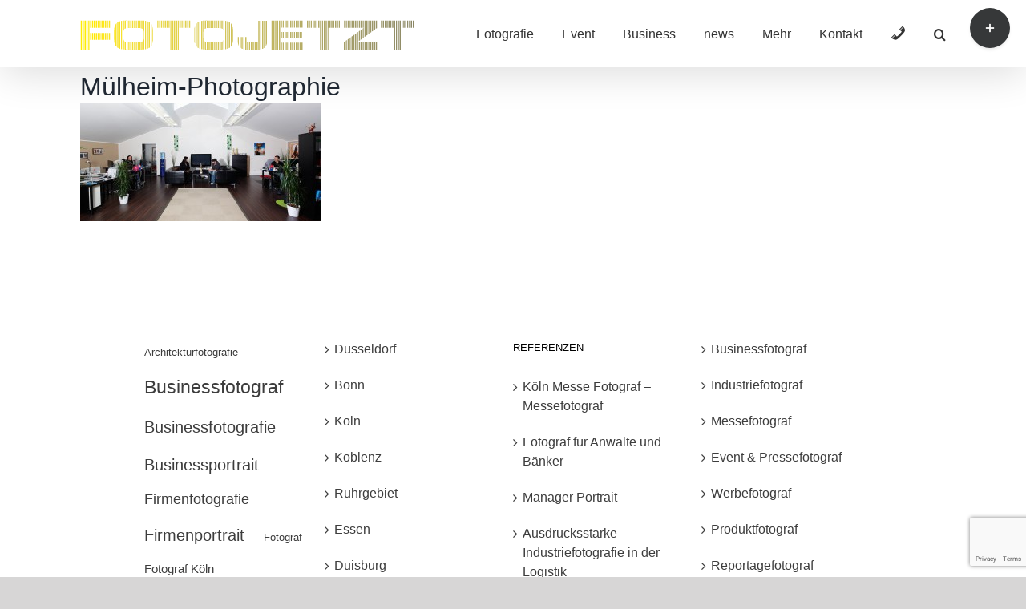

--- FILE ---
content_type: text/html; charset=utf-8
request_url: https://www.google.com/recaptcha/api2/anchor?ar=1&k=6LdsxZUUAAAAAKk-ZqocI3US8kGmOe0DJHWClERi&co=aHR0cHM6Ly9mb3RvamV0enQuY29tOjQ0Mw..&hl=en&v=TkacYOdEJbdB_JjX802TMer9&size=invisible&anchor-ms=20000&execute-ms=15000&cb=jxb87osm2ctf
body_size: 46786
content:
<!DOCTYPE HTML><html dir="ltr" lang="en"><head><meta http-equiv="Content-Type" content="text/html; charset=UTF-8">
<meta http-equiv="X-UA-Compatible" content="IE=edge">
<title>reCAPTCHA</title>
<style type="text/css">
/* cyrillic-ext */
@font-face {
  font-family: 'Roboto';
  font-style: normal;
  font-weight: 400;
  src: url(//fonts.gstatic.com/s/roboto/v18/KFOmCnqEu92Fr1Mu72xKKTU1Kvnz.woff2) format('woff2');
  unicode-range: U+0460-052F, U+1C80-1C8A, U+20B4, U+2DE0-2DFF, U+A640-A69F, U+FE2E-FE2F;
}
/* cyrillic */
@font-face {
  font-family: 'Roboto';
  font-style: normal;
  font-weight: 400;
  src: url(//fonts.gstatic.com/s/roboto/v18/KFOmCnqEu92Fr1Mu5mxKKTU1Kvnz.woff2) format('woff2');
  unicode-range: U+0301, U+0400-045F, U+0490-0491, U+04B0-04B1, U+2116;
}
/* greek-ext */
@font-face {
  font-family: 'Roboto';
  font-style: normal;
  font-weight: 400;
  src: url(//fonts.gstatic.com/s/roboto/v18/KFOmCnqEu92Fr1Mu7mxKKTU1Kvnz.woff2) format('woff2');
  unicode-range: U+1F00-1FFF;
}
/* greek */
@font-face {
  font-family: 'Roboto';
  font-style: normal;
  font-weight: 400;
  src: url(//fonts.gstatic.com/s/roboto/v18/KFOmCnqEu92Fr1Mu4WxKKTU1Kvnz.woff2) format('woff2');
  unicode-range: U+0370-0377, U+037A-037F, U+0384-038A, U+038C, U+038E-03A1, U+03A3-03FF;
}
/* vietnamese */
@font-face {
  font-family: 'Roboto';
  font-style: normal;
  font-weight: 400;
  src: url(//fonts.gstatic.com/s/roboto/v18/KFOmCnqEu92Fr1Mu7WxKKTU1Kvnz.woff2) format('woff2');
  unicode-range: U+0102-0103, U+0110-0111, U+0128-0129, U+0168-0169, U+01A0-01A1, U+01AF-01B0, U+0300-0301, U+0303-0304, U+0308-0309, U+0323, U+0329, U+1EA0-1EF9, U+20AB;
}
/* latin-ext */
@font-face {
  font-family: 'Roboto';
  font-style: normal;
  font-weight: 400;
  src: url(//fonts.gstatic.com/s/roboto/v18/KFOmCnqEu92Fr1Mu7GxKKTU1Kvnz.woff2) format('woff2');
  unicode-range: U+0100-02BA, U+02BD-02C5, U+02C7-02CC, U+02CE-02D7, U+02DD-02FF, U+0304, U+0308, U+0329, U+1D00-1DBF, U+1E00-1E9F, U+1EF2-1EFF, U+2020, U+20A0-20AB, U+20AD-20C0, U+2113, U+2C60-2C7F, U+A720-A7FF;
}
/* latin */
@font-face {
  font-family: 'Roboto';
  font-style: normal;
  font-weight: 400;
  src: url(//fonts.gstatic.com/s/roboto/v18/KFOmCnqEu92Fr1Mu4mxKKTU1Kg.woff2) format('woff2');
  unicode-range: U+0000-00FF, U+0131, U+0152-0153, U+02BB-02BC, U+02C6, U+02DA, U+02DC, U+0304, U+0308, U+0329, U+2000-206F, U+20AC, U+2122, U+2191, U+2193, U+2212, U+2215, U+FEFF, U+FFFD;
}
/* cyrillic-ext */
@font-face {
  font-family: 'Roboto';
  font-style: normal;
  font-weight: 500;
  src: url(//fonts.gstatic.com/s/roboto/v18/KFOlCnqEu92Fr1MmEU9fCRc4AMP6lbBP.woff2) format('woff2');
  unicode-range: U+0460-052F, U+1C80-1C8A, U+20B4, U+2DE0-2DFF, U+A640-A69F, U+FE2E-FE2F;
}
/* cyrillic */
@font-face {
  font-family: 'Roboto';
  font-style: normal;
  font-weight: 500;
  src: url(//fonts.gstatic.com/s/roboto/v18/KFOlCnqEu92Fr1MmEU9fABc4AMP6lbBP.woff2) format('woff2');
  unicode-range: U+0301, U+0400-045F, U+0490-0491, U+04B0-04B1, U+2116;
}
/* greek-ext */
@font-face {
  font-family: 'Roboto';
  font-style: normal;
  font-weight: 500;
  src: url(//fonts.gstatic.com/s/roboto/v18/KFOlCnqEu92Fr1MmEU9fCBc4AMP6lbBP.woff2) format('woff2');
  unicode-range: U+1F00-1FFF;
}
/* greek */
@font-face {
  font-family: 'Roboto';
  font-style: normal;
  font-weight: 500;
  src: url(//fonts.gstatic.com/s/roboto/v18/KFOlCnqEu92Fr1MmEU9fBxc4AMP6lbBP.woff2) format('woff2');
  unicode-range: U+0370-0377, U+037A-037F, U+0384-038A, U+038C, U+038E-03A1, U+03A3-03FF;
}
/* vietnamese */
@font-face {
  font-family: 'Roboto';
  font-style: normal;
  font-weight: 500;
  src: url(//fonts.gstatic.com/s/roboto/v18/KFOlCnqEu92Fr1MmEU9fCxc4AMP6lbBP.woff2) format('woff2');
  unicode-range: U+0102-0103, U+0110-0111, U+0128-0129, U+0168-0169, U+01A0-01A1, U+01AF-01B0, U+0300-0301, U+0303-0304, U+0308-0309, U+0323, U+0329, U+1EA0-1EF9, U+20AB;
}
/* latin-ext */
@font-face {
  font-family: 'Roboto';
  font-style: normal;
  font-weight: 500;
  src: url(//fonts.gstatic.com/s/roboto/v18/KFOlCnqEu92Fr1MmEU9fChc4AMP6lbBP.woff2) format('woff2');
  unicode-range: U+0100-02BA, U+02BD-02C5, U+02C7-02CC, U+02CE-02D7, U+02DD-02FF, U+0304, U+0308, U+0329, U+1D00-1DBF, U+1E00-1E9F, U+1EF2-1EFF, U+2020, U+20A0-20AB, U+20AD-20C0, U+2113, U+2C60-2C7F, U+A720-A7FF;
}
/* latin */
@font-face {
  font-family: 'Roboto';
  font-style: normal;
  font-weight: 500;
  src: url(//fonts.gstatic.com/s/roboto/v18/KFOlCnqEu92Fr1MmEU9fBBc4AMP6lQ.woff2) format('woff2');
  unicode-range: U+0000-00FF, U+0131, U+0152-0153, U+02BB-02BC, U+02C6, U+02DA, U+02DC, U+0304, U+0308, U+0329, U+2000-206F, U+20AC, U+2122, U+2191, U+2193, U+2212, U+2215, U+FEFF, U+FFFD;
}
/* cyrillic-ext */
@font-face {
  font-family: 'Roboto';
  font-style: normal;
  font-weight: 900;
  src: url(//fonts.gstatic.com/s/roboto/v18/KFOlCnqEu92Fr1MmYUtfCRc4AMP6lbBP.woff2) format('woff2');
  unicode-range: U+0460-052F, U+1C80-1C8A, U+20B4, U+2DE0-2DFF, U+A640-A69F, U+FE2E-FE2F;
}
/* cyrillic */
@font-face {
  font-family: 'Roboto';
  font-style: normal;
  font-weight: 900;
  src: url(//fonts.gstatic.com/s/roboto/v18/KFOlCnqEu92Fr1MmYUtfABc4AMP6lbBP.woff2) format('woff2');
  unicode-range: U+0301, U+0400-045F, U+0490-0491, U+04B0-04B1, U+2116;
}
/* greek-ext */
@font-face {
  font-family: 'Roboto';
  font-style: normal;
  font-weight: 900;
  src: url(//fonts.gstatic.com/s/roboto/v18/KFOlCnqEu92Fr1MmYUtfCBc4AMP6lbBP.woff2) format('woff2');
  unicode-range: U+1F00-1FFF;
}
/* greek */
@font-face {
  font-family: 'Roboto';
  font-style: normal;
  font-weight: 900;
  src: url(//fonts.gstatic.com/s/roboto/v18/KFOlCnqEu92Fr1MmYUtfBxc4AMP6lbBP.woff2) format('woff2');
  unicode-range: U+0370-0377, U+037A-037F, U+0384-038A, U+038C, U+038E-03A1, U+03A3-03FF;
}
/* vietnamese */
@font-face {
  font-family: 'Roboto';
  font-style: normal;
  font-weight: 900;
  src: url(//fonts.gstatic.com/s/roboto/v18/KFOlCnqEu92Fr1MmYUtfCxc4AMP6lbBP.woff2) format('woff2');
  unicode-range: U+0102-0103, U+0110-0111, U+0128-0129, U+0168-0169, U+01A0-01A1, U+01AF-01B0, U+0300-0301, U+0303-0304, U+0308-0309, U+0323, U+0329, U+1EA0-1EF9, U+20AB;
}
/* latin-ext */
@font-face {
  font-family: 'Roboto';
  font-style: normal;
  font-weight: 900;
  src: url(//fonts.gstatic.com/s/roboto/v18/KFOlCnqEu92Fr1MmYUtfChc4AMP6lbBP.woff2) format('woff2');
  unicode-range: U+0100-02BA, U+02BD-02C5, U+02C7-02CC, U+02CE-02D7, U+02DD-02FF, U+0304, U+0308, U+0329, U+1D00-1DBF, U+1E00-1E9F, U+1EF2-1EFF, U+2020, U+20A0-20AB, U+20AD-20C0, U+2113, U+2C60-2C7F, U+A720-A7FF;
}
/* latin */
@font-face {
  font-family: 'Roboto';
  font-style: normal;
  font-weight: 900;
  src: url(//fonts.gstatic.com/s/roboto/v18/KFOlCnqEu92Fr1MmYUtfBBc4AMP6lQ.woff2) format('woff2');
  unicode-range: U+0000-00FF, U+0131, U+0152-0153, U+02BB-02BC, U+02C6, U+02DA, U+02DC, U+0304, U+0308, U+0329, U+2000-206F, U+20AC, U+2122, U+2191, U+2193, U+2212, U+2215, U+FEFF, U+FFFD;
}

</style>
<link rel="stylesheet" type="text/css" href="https://www.gstatic.com/recaptcha/releases/TkacYOdEJbdB_JjX802TMer9/styles__ltr.css">
<script nonce="BeeWXyOhwY3oomb8zBzipA" type="text/javascript">window['__recaptcha_api'] = 'https://www.google.com/recaptcha/api2/';</script>
<script type="text/javascript" src="https://www.gstatic.com/recaptcha/releases/TkacYOdEJbdB_JjX802TMer9/recaptcha__en.js" nonce="BeeWXyOhwY3oomb8zBzipA">
      
    </script></head>
<body><div id="rc-anchor-alert" class="rc-anchor-alert"></div>
<input type="hidden" id="recaptcha-token" value="[base64]">
<script type="text/javascript" nonce="BeeWXyOhwY3oomb8zBzipA">
      recaptcha.anchor.Main.init("[\x22ainput\x22,[\x22bgdata\x22,\x22\x22,\[base64]/MjU1OmY/[base64]/[base64]/[base64]/[base64]/bmV3IGdbUF0oelswXSk6ST09Mj9uZXcgZ1tQXSh6WzBdLHpbMV0pOkk9PTM/bmV3IGdbUF0oelswXSx6WzFdLHpbMl0pOkk9PTQ/[base64]/[base64]/[base64]/[base64]/[base64]/[base64]/[base64]\\u003d\x22,\[base64]\\u003d\x22,\x22wokRYMKFZMKbc3ACw5tkw5oLWkM4NcO/QTfDgTPCssO5cSbCkT/Drl4aHcOTwoXCm8OXw7NNw7wfw7ZaQcOgdsKyV8Kuwr8qZMKTwpU7LwnCkcKtdMKbwqTCp8OcPMKDGD3Conlww5pgbgXCmiI3HsKcwq/DrWPDjD9ZP8OpVkXCqDTClsOmUcOgwqbDlGk1EMOSKMK5wqwDwonDpHjDlAsnw6PDncK+TsOrEcOFw4hqw7tKasOWPRI+w58dNADDiMKPw5VIEcOVwoDDg05PPMO1wr3Dm8O/w6TDimM2SMKfOcKGwrUyBk4Lw5MQwpDDlMKmwpQYSy3CuBfDksKIw7ZPwqpSwpnCrD5YJsOzfBtlw6/DkVrDh8Oxw7NCwrDCtsOyLHtfesOMwrvDuMKpM8OUw5V7w4ghw4ldOcOXw6/[base64]/w5/CkcOVVMKnwq3DqMO3woF0UlMFwrzCvsKrw6RqSsOGecKxwq1HdMK4wr9Kw6rCg8OuY8Odw7/DlMKjAnXDlB/DtcKtw7bCrcKlVFVgOsOccsO7wqYGwrAgBUkQFDpNwojCl1vCg8KNYQHDr1XChEMQYGXDtBchG8KSW8OLAG3CkH/DoMKowp1RwqMDCxrCpsK9w7kdHHTClRzDqHpHKsOvw5XDlwRfw7fCp8O0JFA/w5XCrMO1QFPCvGIEw4FAe8K/WMKDw4LDlGfDr8KiwprCpcKhwrJNYMOQwp7Chwcow4nDtMOJYifCrjwrEBrCkkDDucOnw490ITLDiHDDuMO/wooFwo7DmnzDkyw+wq/Cui7CvsOMAVIBGHXCkwjDo8OmwrfCoMKzc3jClV3DmsOoRsOaw5nCkiF2w5EdHcKYcQdXW8O+w5gEwr/DkW9UaMKVDiVWw5vDvsKHwq/[base64]/wonDj8KMFsObw5/DvcOmw4fDumvDpTdqw5BaNcKPwqXCjsKRbMKPw63Du8OyFxwgw6/[base64]/wrDCj8OWw407w6NiwrPDozzChcOZD2A9b8KgQicgHMO5wrHCtMKCw5bCrsKmw6/CvMKkeTnDscOuwrLDu8KgJUcvw4FQDiRlIcOpOMOIbMKuwrB6wqpFOU4lw5/Dq3p7wqoJw4/[base64]/KXfCgsKSV3Few6zCrTBoacORwoVzQMKvw7Z9w4pLw5ADw60+XsO9wrjDnsKZw6/[base64]/CpcOgKDDDgcOzwo18wpHDm8OZwqDCiMOvw5DCl8Opwq7DocKhCMOQc8KZwrnCrV9Sw5rCtiUUeMO7NS8TO8OBw6tTwrxbw4/[base64]/CmsKYwqrDmsOofy3ClBEoVcKPw4zCsnbCp3jCpDrCt8KNM8Orwot4JMKBLA0Yb8Oaw7vDr8ObwqVrVXfDncOtw6zCmFHDth3DqHcWOsOYbcOXwo/[base64]/CnjXClFtNwozDs8KoMWPDr2PCrcO+KErClFPCrcO3dMO3e8Kzw4nDmMKNw4g/w6vChMKOdCzCimPCsyPCvxBFw6XChRMDUi1UNMKUWcKmwofDisKEHsOwwoIWNsOywrzDnsKOw7rDk8K9wpvCnmHCgxTCsHRhMHfChTbCmQbCk8O6NsKMS0w5C3/CscO+CFnDpMOKw5TDi8ObIz4+wrjDjD7Ct8Kjw6xUw6s1FMKiH8K6bsOoNCfDhB7CgcO6JmNQw6h5w7trwpXDvk0qYEo5FsO2w69IQS7Ch8Kte8K7H8Kyw6FCw6vDuS7ChV3CqQHDqMOWfMKgPik5GBgZJ8K9E8KjGcK5FDcXw6nDtCzCu8O8VsOWwozCp8OPw6k/RsKow57CtiLCrMKnwpvCnTNywotmw77ChsKvw5DDiD7Dkxs7wqbDvsKDw5wFwoPDugIPwrLCt0NENMONMsOuw5VMw5Bxw4zCmMOMHgt6w7hKw5XCjUHDmUnDiXPDm0QMw6J5cMK6cHzDnjBMZlAZRsKWwr/CpRBlw4fDv8Orw5TDr3poPEYaw7/[base64]/CqcKuE3Jrw5TDpwxiGsOcPzscCRxEMcOMwo/DocKJeMKlwrrDjQLDnR3CoC8ew6DCsSLDhRLDpsOKXFMmwqnDhx3DljrDqMKNTzcSe8K0w6oKPhTDkcOzw5zCrsK8SsOBwoYZSwUGbSLDuCHCnMOGDsKQcj/CvWxZLsKEwpNvw7FLwpvCsMORwrvCq8KwIcOATDnDvcOawpfCrUVNwrE0bsKHwqJTQsOZH0nDqHLChzIdN8K1KnrDisK6w6nCqRvCoHnCrsKNbTJewq7CgX/CtlLCnGNTKMKoG8O8ARzCpMKkwqDDksO9eQfCnG0/W8OLE8OAwrx9w7fDgcKGM8K9w7LCqi3CsgfCi2wKDsO6VCsbw5bClR5rfsO4wqDCgHPDvSQZwrJ3wqdgCk7Cr2zCuU/DulXCi1/DgTfCtcOxwosjwrJfw5bCqXxFwrx6wrzCtGfClsKCw5DDm8Kzf8OywrlTEx9+wpHDi8OYw5w/w4zCmcK5JADDvSXDhk7CoMObZ8OQw4Zzw7BdwrBow5skw4QNw77DnMKsc8OZwrfDqcKScsKeWMKIGsKeLcOZw4DCmnMUw4Udwpw/w5/Dj3rDpFjDgQnDgknDlivCrA8ubmwPwqbCozHCmsKPCT4ADCfDqcK6YHrDsR3DtB7CvsOEw5LDtsOMclvDlUwswqkCwqVUwo5ow79CHMKTUV4tPw/CvMKow6Ukw7owCsOhwpJrw4DDi2TCn8KlV8KAw6TCr8KwDsOgwrXDocOJUsOzNcKtw5rDo8Kcwrggw7QHw5nDt3A4w4/[base64]/CgggPw5DCjQXDswrDnB1Ud8O+woNDw7gvMcOBwqTDlMKwfRfCgg0Af1vCssOxdMKXwofDkkzCr15JYMKhw4g+w7t6DQIBw77DvsKBf8OmWsKbwpJXwpTCukTCk8K/e2vCpgbDt8O1w51NFQLDsXV4wp8Jw6URNRzDr8OmwqxyJnDDjsK5dnXDmh1Nw6PDnRLCsmrCoDd6wrrCvTfCuAJbJDpqw4DCuDjChMKvZAxtS8OnKHDCnMOKw4nDhjfCp8KocWV/w7JTw51/VCvCvi/DmMKWwrILwrTDlwrDoCskwrXDsz5rLEoGwpcXworDpsOBw6kIw7kfecOSXiIeBVZObnnCnsKHw4E6wqoVw7XDsMOpG8KcU8KRH0PCh0jDqcKhTzUiH0AUw79wQHHDvMK0ccKJwr7DqWzCm8OYwrHDo8KNw4jDjQHChsKkD2vDhMKEwpTDn8K/w7bDh8OyOBXCmG/DqsOTw5fCv8OZW8OWw7zDjkoyDD0fUsOgfRAhV8OKRMOVCkIow4HDtsOUMcKEG3ljwq/DuB0jwp8+G8K1wqPCi1lyw4Y0UcOyw4jCncO+wo/DkMK/UMObSkNRHzLDgcO2w6RIwqBsVEY2w5XDtjrDssK2w5XCiMOMwqrCnMOUwrkQWMKnchrCrVbDsMKDwoRGPcKNIRzCpi/CmcOJw4bDu8OebSHClMOSJWfDpC0rHsOCw7DDuMKHw79TZmtUNxDDt8KPwrtlZsOzCmDDkcKkalnCksO0w7lEFsKGH8KnYsKIPcKdwoRxwpfCnCpfwqdnw5PDlRZYwozCmnlZwobDn2FMIsKJwq8qw6/DugvCl1kIw6fCkMOlw6nCi8Kyw5tUAi4mUUPCijRpVcO/RUHDgcOZQzlwacOrwpoYEwl6c8OUw67DqAPDmsOJYsOYUMO1ZMK6w7peYyNwex4zeC5jwqnDiV0SUSUJw4B+w7VFw4PDl2JaTjh+BETCgMOFw6BiUnwwD8OUw7rDjiTDsMOyLGDDviF2IyVPwo7CiyYRwrsZSUfCvMO5wrfCoD7CiwbDqwErw67CnMK3w4s/w65ISGbChMKvw5PDv8O/TcOGL8OXwq5iw4kqWQPDk8ODwrnCvjMIXVDCqcKifcKqw7gRwo/Cg0BLMMOcPsKPTmbCrGMEGiXDjH/[base64]/DssOXw5XCicO7w7vCs8OoWcKUwqrDoUbDtQ7DhWQ9wqTDqcKDUcK4AcKWIEIfwqUOwqo/VAnDgwhUw4HCiynCgEt4woPDixvDpFp4w6fDoXxcw6ESw7LDuQvCsT9vwoDCm2JNF3BvIUPDiTx6H8OkUAbClsOhQ8OwwpN/[base64]/w6xAwqnCphbDhsOfaRTDt2LDscOjwrnCoCnCkWfCtMKrw7wYKi7DqWsiwp4Zw7k+w5ofLMOfAl5xw4XCiMOTw6vCsx3Dlg3CtWfCiT/[base64]/CgFluScO3csOXwr3ChMKCworClsOkT3zDjcOmR1HDgSZQS1ZvwoFZwqEWw4fCj8KswoDChcKvwqZcWRjDsm8xw4PCkMOhaSdgw6txw517wqXCjcK2w6jCrsOoRWkUwoJ1wqYfOhzCgsK/wrY1wo1OwopIcjLDoMKuLgMqKgjCr8KVOMO2wrbDgsO1SMK/w4ILE8KMwoQQwpHCgcK2B2Nkwq8Pwpt9wpkyw4vDpcK4c8K1wo1aVQLCoEsvwpIWfzs6wrAxw5HCt8OiwrTDrcKEw74mwrtdEALDl8KMwonDsGnCm8OkMMK6w6XCgsKKCcKrDsOmcDnDosO1YW3DgMKHPsOwREPCs8OaR8OMwotVcsKlw5fCqXExwp04ehMyw4PDoH/DvcKZwr3DiMKjOi1Qw5LDnsOkwq3CgnDDpx8ewr8ue8OtYMKPwpLCkcK5w6fCrXnCoMK9VMKUOsOVwqvDmkgZMgJfBsKAXsOfXsK2wonCpsO7w7csw5hiw5bCkVIhwpbCs0TDlyTCv0HCtkcTw7PDm8K/OMKUwoFkdhkmwrvCpcO5K3PClm1Mw5EPw6p4AsKce0w2YMK0LXnDqT9+wrwnwpzDqMKzUcKcIMOcwocqw6zDqsKVbcKvXsKESsK/[base64]/CvmbDli4kwoQdYFvCnTTDh0FENsOMw73CmCvDuMOdRDBqw6NjcUN9w6LCkcOOw6AgwpEpwqJPwqzDnUoJbEDCjhYRScONMcKFwpPDmD7CpRjCrQYLcMKsw75HVyzDicODwoTCmXXDiMO+wo3CimVJHjXDkB/[base64]/CvRRcwpledcOwEMKRw41Fw59wJMO+YsKGWMOyIsKiw4Y8BUXCll7Dl8ONw73Ds8OnRcKew7/Dt8Kvw5J+JcKVEsOiw6ECwoZzw6p6wpBlwoHDisOHw4XDt2ddb8KJCcKZw4d0wqDCrsKUw7g7dH4Cw4jDnRtRGyfCql0oKMKCw6sDwpnCohRVwrvCvzDDvcO6w4nCvcOvw7/Do8Opwop7H8KHPXzDtcOKA8KfJsKxwoICw53DvlUhwrLDiVhxw5rDr3R/cFLDjUnCrsORwq3DpcOuw75bEzINw7zCo8K/VMOPw5lewqHCqsOGw5HDiMKHPsOQw5vCkmEDw5kVXgw5w5ktR8OnbjtVw44+wqPCqGMTw5HCr8KxMyQIYgPDpQvClsOcw5nCiMKIwpVKAXthwo/[base64]/w63CvX/[base64]/VsKACsO8w4jDrx11DMKZwpjDgMOFO8Otwrpbw7vCiE05w6MYbsKkwrfCksOvWsOaRWbCmVATcSVnTj7CjjfCh8Kpe1McwqbDkmlwwrvCssKDw7bCvMO4AU/CuTPDsg7DqTNrOsOBCzUvwrPCmsOVDcOZR14OR8KAw5wXw4bDnMOidsK0b0PDgxPCqsKxNsOyIMKWw5gXw43ClzIjZMKyw6wKwqdVwolaw7l/[base64]/DhMKiw7/ClMOYDjhiw4PCmRpEDFLCi8KiOMODOsKvwplWa8K7JcKgwpcKNnJCHgIiwp/[base64]/QMK4FsO/aMKWw4rCiyprIcOzw6XDsmXDncOtBAh/wqfDozZrBsOgUk3CtMKhw6t/[base64]/CtlrDhcOEw5MYIQJQOmQSw5VowocGwrVSw55VG1kgB3TCmSk1wqtJwqlXwqPDiMO/wrvCoizDocK+SzfDijPChsOOwq5dw5Q3UTTDm8KIQTxTd25YHAbDqUhHw5PDr8O8ZMODecKeHD8/w4R4wofDncOdwqYEQcOkwrxnVsOlw7khw48wADAEw5PCjsO0wpLCucKmXcOAw5QXw5bDv8O+wq9nwrsYwqbDrUsvbwTDrMKiR8Krw6loZMO3BcKWTjPDisOqEFMKwpnCksKLRcKjEn/ChTHDsMKBS8KUQcODXMOvw41Vw4nDsRJSw6YUC8Oyw6LDm8KvfSonwpPCocOpT8ONL2I8w4R1bMOew4pXX8KyGsO+wpIpwrzCtFMXAsK1GsKub2bDkcOTVcOmw7/[base64]/Cqzggw6JWHGRrDwFuwoLDg8O9w5fCmcKQw4LDq1zChVZKHcOSwqVHc8OAGG3Ct0tJwqPCh8OMwpzDgMOjw6PDrAHClAbDr8OJwpsywqTCk8O2V31FbcKGw4vDlXLDimfCqR/CqcKFITloIW5banZCw6Uvw4ZawqbChcK3woZqw5nDkF3ChWHDgGw2H8OqHR5RHcKrEcKxwq7Dq8KZaRdfw7rDqcKwwr9Lw6/DjsKZTmXDtsKKYBjCnT0xwr4uacKufUATw5MIwqwpw6rDmwrCgzdQw6PDgcK/wo1DQMOtwoPDnsKpwrbDoXnCkCZIcxrCpsOoQwA1wr0Gwrl3w5vDnCQDFcKsTkI/aQPCp8KKw6/CrFZWwp0GMERmIiFnw5d8ES4mw5p9w5otZztvwrvCgcKiw5nCoMKzwpNlUsOIwo3ChcK/GlnDt1XCpMOpHsOiVsOgw4TDssO/fy9fYlHCrkgOT8Ohe8K+WGcBeHYIwrhcwpbCicO4QTc0VcK1wovDgcOYBsO3woLChsKvBFzCjGFcw5EWLw9uw6BWw5fDocKvLcKFSSsLW8Kcwpw0RkBbeUjDksOaw6E7w47CiizDnBA+WSh6wppgwoLDqsK6wqkfwpTCu1DCrMOnLsK/[base64]/DicO3w6/Ds8OOwp/Dk8Klw4E7wodQA8KlZsOww57ChMKSw4DDjcKhwqkOw4jDoit2RVYqQsOGw5QrworCnC7DoQjDg8O4wpDCuSrCj8OWw4RRw4fDmEzDmz0Rw6VYEMK5LsK+f1XDocKZwrgRLsK9UQ5tf8KbwpdPwovClkHDnsOhw7MkCWktw4FmUGxGwrwPfcOkfGLDgcK3Nm/CnsKXHcK6PhvCvDHCgMOTw4PCp8K4JyFzw6h/wpt4I0NEDcOBEcKvw7fCmsO5E0rDksOSwqpawqofw7NxwrPCnMKAZsOow6TDgFLDgmvCn8KrJcKhNjkUw6nDoMKwwqXClFFCw5nCpsOzw4QqDcKrMcOoJsOnfSRaacO1w6fCoVR/YMOgc1twWgLCr1TDt8KPNHNtw4fDolQnw6FEZnDDtnlPw4rDpUTCugs2P3oUw6vCokBjRsKlwpciwq/DjQMtw6LCgwRQa8OWXcKNRcOGC8OCcHHDjjZnw7nCqDTDngkyX8OVw7svwojDr8O/dsOVQVLDisOxSMOUQMK8w4PDhMKEGDB/[base64]/DjMOdEW7DtcKZPcO+fsKpw7JIw5hRV8OUwpDDm8OUYMKoBSnCnhrCiMOXwrBVwopQw7Msw6PDp3XDmVDCqQDCgDHDhMOidcOWwpbCpMOzw73DgcOew6zDmHEnLsOVan/DrV88w5nCsT5qw7pgNUXCtw7ClHbCjMOrQMOoOsOpX8OibzJNInAdw7BTGsKfw7nCglMpw5ksw5XDhcKOQsKjw59xw5vDjgvChBI8CibDoXLCrBURwq19w6R0EHzCpsOewofCksKyw6cew6/[base64]/CsMKZw7bCrMO+w7fDlcOsJcOzwqcVwqTCq0/Dg8KkY8OQR8K/UA7Du0hPw6YKc8OMwrPDhXpiwqsUbMOkFRTDn8OJw45RwoHCjG4iw47Dp1k6w67DpyYHwqk4w71GAELCi8OuBsOIw4Bqwo/CksK9w6bCqGrDn8KpSsKsw7HDhsK2QsO4w6zCj3DDgsKMOh3Dp2IuYsOzwprCsMKgLzFew6dGwqIvGWABTcOPwoDDkcKOwrzCrmbChMOYw5UTIz7CoMKRQsKmwp/DpTY7w73CucOwwrk4WsO6woVFL8KaOzrCvsOtIAPDmX/CqTfClgzDgcOEw5c7wqjDr15MLyYaw57Dm1HCgzZxI180F8OQdcKSfizDiMOeP2gMfj7Di0fDoMO9w7kywo/DkMK8woUaw7s2w5fDjwLDssKnXlvCnQLCp2kRw5DDkcKew6M/dsKtw5bCp2I/w7fDpsKbwp4RwoLCtUFlLsOvHSbCk8KpOcOIwrgSw5QrFCLDj8KUOwDCrHtOwr0wVcOhwoLDviHDksK+wrpRw7HDlyEswoMNw6vDpQ3DrmLDpMKjw4PDuiXDpsKPwojCq8OPwqIxw67Dpit3SmpiwpFSPcKKYsKkLsOrwo5/dg3ClHrDky/[base64]/w5rDn0jCgGM+akDCo8KMw6vChzZMworDtcKWKV5Gw6zDqjQdwrzCuQkZw77Cg8KWdMKcw4wSw5gpRcOGExfDt8O+UsOze3LDjn1GKnd3OA/CgklmQmnDoMOFPlU8w51jw6cLBUhoHMOywofDt2bCt8OESh/CjMKpLlA2wptPwrB1SMKxbsO5wrwcwoXCtMO4w7Aqwo5xwps2MCPDq1fCmMKHI0x5wqDCvTLCjMKtwokfMsKSw67CnFcQUMKYC1bCrsOec8ORw4wlw7hsw7dzw5tbGsOeWwIhwpNrw5nCvMO8F2wqw6vDo3MIJsOiw5DCqsKEwq00UzDDmcKyVcOzQGDDojTDvX/Cm8KkCgzDoAjCiWfDmsKYw5PComIVCXIIczMdIMK4YcK4w5HCrmHDv3YFw5vCskRHP33ChSTDk8ODworCu28TfMK6w60Jw4Vpw7/[base64]/wpxVw4crw5PCvGXCjBgRY3Rew4Ydw7vCtQp3fEkccwVOwoU0S3p/XcKGwonDmDvCtQQQJMOtw4Rlw7oJwqbDv8OLwo4RLzTDtcK0DXXCkWolwr16w7fCq8Kne8Ogw4h0wr/[base64]/Cmh3DvMKYwoUxw7AFwrbDp2UCA3TCiQNxP8OSSFprXcO1MMKKwr3DhMOow4PDhE8EZcOUwqjDgcOnZwXChTUJwozDl8OFHcKED1Ejw7TDlAoQfygtw5guwr8AHMOUK8KrBSbDsMKPelrCkMORXS3Cn8OIST1/FWoUYMKUwrI0PU9swrJOAizCoXYJcTxeaiI0dx/CtMKEwqfCtcK2LsO/ODfCsDHDvcKNZMKVwpXDjDEEMDInwp3DhcOFC2TDnsKxw5p1UcOew6EEwobCtlbCgMOBfRxjGyY5ZcKuTGcQw7bDkD7Cs3PDn3HChMKpwpjCm1RPDhI1wqzCkVQ1w50iw6RRK8KldhrDscOGUsKbwql8V8OTw5/CnsKAajfCu8Ktwr1rwqHChsOGdVsPD8O6w5bDvcKlw69lMRNoSTwywq/[base64]/CmBJFwr9lw7DCvMKJw5IYCiB6JcK9KsKfBMOqwq1ww4PCmMKcw6U6KVw/HcKnWTgJFyMBwqTCjmzChzNgRSUVw6nCqTlfw4zCsXZxw4bDhwHDlcKlIMKiJksIwr7CrsK9wrzDksOFw5zDrsK9wqDDmsOcw4bDgG7DmTFfw6VEwq/Do2PDisKzGFcBdTIkw5IDGnp+w4kVLMOyNE1LUQrCpcKVw6HCrsKwwq01w7BkwrwmdV7DpCXCksKXQ2E9wqZTAsO1VsOew7EiVMKFw5clw41vXF8iw7Z+w6IWZ8KFKWfClm7CvB1Pwr/Dq8OEwpPDn8K/w6nDi1rDqTvDpsOee8KDw5TDhcOQFcKjwrHCnwxxw7ZKdcKgw4EWwpBtwpLCosOjMMKowrR1wpQCYyzDr8O5wrvDgxAAwpzDu8KNDcOxw5MMw5rDuC3Dk8O3w7nCrsK8cjnDqBjCi8O/w4Jlw7XDpcKPwrsTw69yNCLDrkfCvwTCjMO8BcOywqATOEvDrsOLwqkKfTvDrcOXw63DjnjDgMKfw77DusKAfHRxC8OIKw7DqsOfw7AkasK9w59Kwqw/w7/Ct8OHCV/[base64]/DusKyw7xmw4LCv8OnLsOPwqLCqn8/[base64]/[base64]/Cq8OkeMKgbDh2w5XDgyXDujoqdGHDnzvCs8K5w73DncOzEDl6wobDjMOqXBbCqsOVw495w6kQU8KHJ8O9JcKIwrcNR8Oiw7Irw4fDjkkOFDZqUsODw4FJbcOMSSN/[base64]/wojCl8KSw4gGw4lpw7UaTsO3VMKZwqfDtcOZwpoZCcOnw5Bgwr/CisOMLsOqwp9MwrlNFlV2WWcrwq7DtsK/[base64]/CoxB0M8Kedg3CkxPDn8Onw7rCgkk+VW/Dl1/[base64]/DsWvCnMKnISkCVQjDnUNPa8KrFToTW8KXNsKEUmc/WhU0WcKUw5IGw7srw5XDqcKTY8Ocwp0NwpnDhk9ZwqYcWcKhw70wRzhuw54QR8OOw4BxBMKHwpPDu8ODw5ABwoEWwpRxWGYALsOMwqo8FsKowqnCvMOZw6ZpCMKZKy0FwrUnSsKWw53DjBRywqHDsj5Qwooiwq7Cq8OywrrCt8Oxw4/Cgnczw5rCgCR2Mh7ChcKCw6ESKk1MXGHCpAHCmlAiwqolwpjCjGR8w4fDtwDDo3vCiMKkRwfDvTjDiBQ6ck/[base64]/DmcOVwq97w6HDj8OPKcK/w7rCgsK6bikCw6XCkUrCvhPCp2vCvy3DqXPDh1xYVE0hw5NcwpjDrRFUwqPCmMKrwoLDo8Krw6JAwq8kA8OFw4F2AWUFw4RRK8Orw79Cw5YnCmU7w7EHfDjCucOGPDpywqTDpArDksK3wpDCgMKfwp/DgsOkOcKoRsKLwpEoLT1dDn/CisKpd8KIWMKhFMOzwpPDoivClBbDuFBfMA5yB8KVBCrCq1LDgVHDm8OrNMOcLMOAwpo5fWvDlMOGw63DtsKGJsKVwrZbw4fDnBbCuTsBE3Zxwp7DlMO3w4vCgMKtwogww7Z+M8KoRQXCrsKuwrlowpLCjTXCgVA/[base64]/DrcKVHTjCumo0wrbCj8KSw6dQVGfChjZxw49QwoPDnh58MMO8SA/DjcK7woZgey5wcsOPwqEIw5TCusO4wrg8w4DDpioyw6JfDMO7fcKtwo4Uw4vDlsKCwoPCoUlCKQvCuFpwPMOuw4zDvjQnAsK/D8Kywp/DnEcHGhXDk8KwASDCmCUkK8Onw6bDvsKcYW3CuX/[base64]/Duz3ChUMNJlo+dcORw6UOH8Ogw6/CocK5w6k0aBhIwr7CpArCiMK/WG1qGhLCsTrDlV8eYFFuw4zDuG4CJMKCXMKBNxXClsO3w7LDij/[base64]/DpWDDkjTDucKPCFDDjiPCiBLDkBl+wrJ3wrxewr7Dih4ewqjCpUh0w7bDvR/Dk0jCh0fDvcKcw5oQw4vDosKRSCTCo3fDuh5EFFjDg8OcwrTCjsOhGMKawqlnwpvDhxwYw5/CvElCbMKTw4/ClcKlBcKDwq0+wpjDlsOncMOGwoDCuhXDhMKNJ1MdKQdCwp3CsgvDl8Otw6Juw5zDl8O8wrnCqcOrwpYzJX0bwrBQw6QuKwUOYsKrLFTDghRWTMKAwosXw6Rww5/CsQHClsKSAljDk8Kvwr9/[base64]/CuDXClMKQHX7DocO9czBnHsKbwovCkTpdw57DrcKLw5jClVolSMOxPxIGVzoJw6MKVFheasKjw69RMVQ8SA3DucKgw7XCisKEwrondTwGwqbCqgjCoAHDmcOfwqoYPMObFylWw496Y8KowoodQcK9w5wowqnDv3TCtsOHCcOMe8OCB8KpfsKdGcOFwrE+Oh/[base64]/Ct0ouJMKKw5Q+wqvCtksTSWUoLmsjw4ckO1oWC8KnIU1HFCbCgcKSL8KLwr7Do8Ocw5bDshAiKcKrwqXDnxVnNsOUw4ZUGHXCiSVLZ0AWw5LDlsO3wrnDjE/DsHNMIsKdVVAsw5/DtGRDw7HDigbCrSxmwoDCi3AKDTDCplNow7vCl2/Cv8KGw5sqC8KRw5RdJiTDvxnCuU9ACMKhw5QxfcOwCAo0bD5gCi/CjGkZYMO2CMOSwqw8LC0gwqshw5zDpH8HDsOKc8K5IwzDrSoSb8Oew5DCqsOWMsObw7R0w4zDsj8yBVsuSMOIYGzCucOYwokOF8Obw7g5Glpgw4bDlcOpworDicKqKMKyw7h4WcKmwpjDohnDvMKwMcK6wp0Pw7vDpGV5b0TDkMKrIEljB8OrAzV8ARPDozfDoMOew5/DoycSOSYaNyDCs8OAfsKtahgewr0rKMOqw5lvFMOkN8Oywr5JH157wo7Cg8OKWDHCq8OFwohYwpfDm8K1w4PCoF/CvMOZw7FJEMK6GXnCncOAwpjDiz5aKsOxw7ZBwobDm0obw7PDtcKJw4fDk8O2w4wbw4LCksO5woBsMyhJCRUlbhDCjQJJB21acTMXwpMzw45hb8OJw4AUZD7Dv8OWTsKVwoEgw6lLw4/CssKxQwtDPUTDjUIfwoDDlDEAw5zDmsOiScKzLUfDjsO/TmTDnEQAbkTDgMK7w7cyZsOywrUEw613w65ow4LDusORIMOXwr4lw78pRcOgD8KCw6rDkMKyDmtcw53Ch3sjcmZXdsKdTxdkwr3DmXjCkTNhQMORccK/aiDCqkrDj8Ofw57CgcOmwr0dI0XCtD1TwrJfezIjFsKONWFtE1PCiBNgalV+bFlhfmY5KVPDmzQQC8KPw7wJw6zCn8O3EMOnw7kcw6AhbnjClcKCwqRBHy/[base64]/Dq0ZGwrFAd8KTPMKMasK1wrkuJWxew6zDi8K/I8K/w7DCrsOcaXxQZMKsw4/DrcKSwqzCq8KfEWDCo8OWw7/CoW/DqyfDnC0TSmfDrsOOwosvLMKQw5B/PcOgasOVw40SbmvDli/DiVjDiVTCiMKGLwHCgVk3w57Csz/DpsOQWlVbw63DocK4wqYBwrJtEmUoeRlNdsONwr9Aw7Emw6vDvSxPw7UEw7J+wrcdwpbDlsK8A8OcA21GAsO0wp9SN8OMw5bDmsKCw75hK8OawqlxEkZUc8OKclvCisKbwrJ3w7Rnw4fDv8OLDcKZSHXDpsOlwqoAEMOnVDhVRcKxSDtTJGN/[base64]/wqd3G0nDm8KmbsKfJMOKwo1rDRHCq8KOUx3DosKINFRHEsO0w5XCnErCvcKmw7vCoQrCgTcRw5HDqMK0TcKRw7/CpcK7wq3ChUfDgSo1OsKYOU/CiTHDn2ZaH8KjFmxcw7kbSS5RNsOzwrPCl8KCIsKMwoTDtXYgwoobw7/Cky3DgsKZwqFOwqLCuCLDpwjCixp2asK9OEjCjybDqR3CicKow45+w6rCv8OYFCLCs2Row7kfZsKDKhXDrRUuGDfDs8O7AFpWwp41wogmwoRSwoAxU8O1DMOOw41Aw5d7FMOyLsOHwotIw4zDkwR3wrp/wqvChcKCwq/[base64]/Ck8KBw6rCgAPDjMK7TcOgwrXCimwzA8KZwpV+T8KcXyo1WMK2w7UOwrtEw7jDk0IFwp/[base64]/DssOpejPDk0bCkcONwr/CpnbCg8KRwq59wqlmwo89wqFOS8OTc1fCj8O/S39XN8KBw6MFelEYwpwew7fDijIeacOqw7EAw4VWasOXS8KKwoLDh8KbVWfCnwTCvFnDvcOEFsKkwrk/MzvDqDjCksObw5zCjsK8w7/CulbCtsKRwovDp8OTw7XChcOuAcOUThV+a2HCp8OYwpjDgwRUByFyG8KfKAIawpnDoRDDosKDwojCuMOvw5DDmj3DsFw9w5XCt0XDrFkjwrfClMOfZsOKw5fCiMO0wpwWw49cw7nCrWsYwpZCw5NZVMKlwpzDkcK/FMOrworDkB/DoMKCw4jCn8KXaSnCtMOPw6BHw7pkw416woUjwqXDh2/[base64]/Ct8OXeMOvw6jCsMOKw6PCtBPCulgrw5zCm8Owwplgw5EMw7HDqMK3w6IqDsO5EMO7GsKOw4fDqyAPREhcw6HDvWtzw4PCmMOnwps9EMOAwogOw4/CicOrwp52wqIfDi5ldsKHw7NJwoRPYl/CjsKBCSpjwqgsCBXCnsODw60WI8KrwrnCiXMHwpwxwrXCokfCrVFrw4XCmi1tWlUyP1lGZMKgwrInwpM3XcOUwqwBwoBFZyLCncK8w4JEw5J8UcOqw43DhicuwpzDp3HDoh5KNksaw7oobMKiHsO8w70/w6o0B8Kjw7PDqEXCuTLCkcObw6vCkcOeWCnDoy3DsCJcw6ksw4FccCB/wrfDucKhfHEyUsO6w7I1EE0jw55/Ri7CqX54XcORwqcLwqcfAcObd8KLfDYfw6/CtT95Cgc7c8Ogw41Ma8OVw7zCpVsqwrHCoMKsw4pVw6A4wpnDkMK5wp3Cs8O2GGrCp8KxwotDwo5lwoNXwpQPccK9esOqw4g3w48hAxjCjEfCvMKkRMOcbg0gwpxIbsOFcD/CpxQrZ8OgAcKFf8KMR8Ocw7TDrcOjw4vDnsK+PsOxLsOIwpzDskZmwpPDgjfDrsOrU2DCqm8oJcOWS8OAwrjChyo9ZsKzdcO2wptVesOhVxwecCHChyY4wpbDv8KQw7FiwoU/[base64]/CmUxIwrVoRcOrwqrDiMKXG0HDv8OiwqtrQMK1VcO2wpfDiUTCmSMXwqnDiSUmw6MhSMKNwoMBSMKrSsOrXmtmw4o1UcO3XsO0M8KbVcOESMKVfFB9w5Jdw4fCs8Oow7rDnsOyHcOlEsO/[base64]/Dqx7DosKfw6xGaMK8I2zCsHdUCTPCg8Ocw5QKwq4NXsO4wolhwqHCs8OBw65xwrXDicKKw5/CtmTCghonwqHDhA/CsRoAYV1jVlIYwot+bcOYwr5Rw4x3woXDiFLDmCxCODY9w7PDl8OMfB0+wovCpsKew6TCo8OXKWzCtMKeQBfCoTfDrFvDtcO8w7PCkRZ2wrwTVhVKO8KePnfDq2c/Q0TDj8KRwoHDtsKFYTTDtMO+w4s3CcKWw7zDt8OCw4rCtsKRWsORwohIw4clwqHDkMKKw6TDv8KxwoPCh8KUw4XCpVQ9Kj7ClcKLdcKHCRRLwrZDw6LDh8Kpw4vClG/Dh8KGw57ChV5pdlQpNQ/[base64]/[base64]/w5JvcljDucO/w4TCrhUYwpnDjTnDpcK+fX9UwoMoKsOKw60uV8OiSsO2BcKfwrrDpMKXwokLY8KGwrElVBDCqxpQCVvDpVp7PsKuQ8O0NH9ow49ZwrvCs8OZXcO3w7rDq8OmYMK/ScO4UMKewp3DtnbCvxA5ekw7wo3Cr8OsGMKPw6rDmMKaOAhCeFV4Z8OAc1rChcO4LmPDgHIPQ8ObwpTCosObwr1tY8KLV8KXwowTw7MYQCTCvsOuw7zCj8OvaDg6w5wQw7LCo8KscsKuM8OBf8KlH8OINiMXw6Y7dSdkEzjCmw\\u003d\\u003d\x22],null,[\x22conf\x22,null,\x226LdsxZUUAAAAAKk-ZqocI3US8kGmOe0DJHWClERi\x22,0,null,null,null,1,[21,125,63,73,95,87,41,43,42,83,102,105,109,121],[7668936,499],0,null,null,null,null,0,null,0,null,700,1,null,0,\[base64]/tzcYADoGZWF6dTZkEg4Iiv2INxgAOgVNZklJNBoZCAMSFR0U8JfjNw7/vqUGGcSdCRmc4owCGQ\\u003d\\u003d\x22,0,0,null,null,1,null,0,0],\x22https://fotojetzt.com:443\x22,null,[3,1,1],null,null,null,1,3600,[\x22https://www.google.com/intl/en/policies/privacy/\x22,\x22https://www.google.com/intl/en/policies/terms/\x22],\x22CvNBJWiMeuT/A6VFE8bR2EITBKosZ3Evjtzhbv2VnOI\\u003d\x22,1,0,null,1,1765088084688,0,0,[155,30,189,217,182],null,[14,35,225,25,27],\x22RC-ufbCiW6McwaBrQ\x22,null,null,null,null,null,\x220dAFcWeA6xsHuEymY1LSSJmioIruLwawfEW2dEHJBiyA7tvUuc1CuM78fAm95TRvdFWwu_WMXFWT-Uf0yI401PYWx03ZkZKxKczQ\x22,1765170884519]");
    </script></body></html>